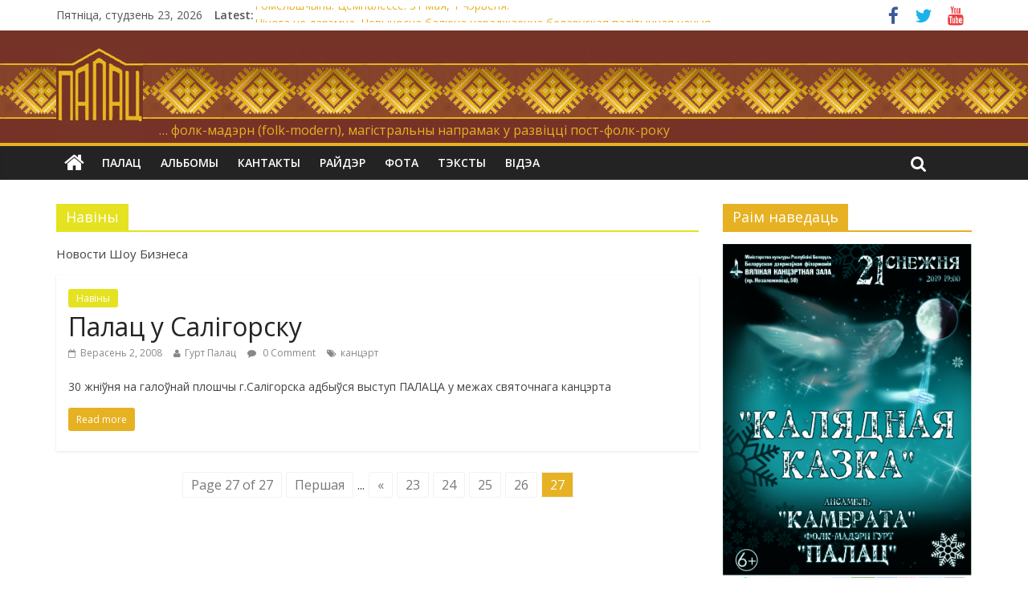

--- FILE ---
content_type: text/html; charset=UTF-8
request_url: https://palac.org/category/novosti-shou-biznesa/page/27
body_size: 8060
content:

<!DOCTYPE html>

<html lang="be" xmlns:fb="http://www.facebook.com/2008/fbml" xmlns:addthis="http://www.addthis.com/help/api-spec" >

<head>

<meta charset="UTF-8" />

<meta name="viewport" content="width=device-width, initial-scale=1">

<link rel="profile" href="http://gmpg.org/xfn/11" />

<link rel="pingback" href="https://palac.org/xmlrpc.php" />

<title>Навіны &#8211; Старонка 27</title>
<link rel='dns-prefetch' href='//fonts.googleapis.com' />
<link rel='dns-prefetch' href='//s.w.org' />
<link rel="alternate" type="application/rss+xml" title=" &raquo; Стужка" href="https://palac.org/feed" />
<link rel="alternate" type="application/rss+xml" title=" &raquo; Стужка каментарыяў" href="https://palac.org/comments/feed" />
<link rel="alternate" type="application/rss+xml" title=" &raquo; Стужка катэгорыі Навіны " href="https://palac.org/category/novosti-shou-biznesa/feed" />
		<script type="text/javascript">
			window._wpemojiSettings = {"baseUrl":"https:\/\/s.w.org\/images\/core\/emoji\/11\/72x72\/","ext":".png","svgUrl":"https:\/\/s.w.org\/images\/core\/emoji\/11\/svg\/","svgExt":".svg","source":{"concatemoji":"https:\/\/palac.org\/wp-includes\/js\/wp-emoji-release.min.js?ver=4.9.26"}};
			!function(e,a,t){var n,r,o,i=a.createElement("canvas"),p=i.getContext&&i.getContext("2d");function s(e,t){var a=String.fromCharCode;p.clearRect(0,0,i.width,i.height),p.fillText(a.apply(this,e),0,0);e=i.toDataURL();return p.clearRect(0,0,i.width,i.height),p.fillText(a.apply(this,t),0,0),e===i.toDataURL()}function c(e){var t=a.createElement("script");t.src=e,t.defer=t.type="text/javascript",a.getElementsByTagName("head")[0].appendChild(t)}for(o=Array("flag","emoji"),t.supports={everything:!0,everythingExceptFlag:!0},r=0;r<o.length;r++)t.supports[o[r]]=function(e){if(!p||!p.fillText)return!1;switch(p.textBaseline="top",p.font="600 32px Arial",e){case"flag":return s([55356,56826,55356,56819],[55356,56826,8203,55356,56819])?!1:!s([55356,57332,56128,56423,56128,56418,56128,56421,56128,56430,56128,56423,56128,56447],[55356,57332,8203,56128,56423,8203,56128,56418,8203,56128,56421,8203,56128,56430,8203,56128,56423,8203,56128,56447]);case"emoji":return!s([55358,56760,9792,65039],[55358,56760,8203,9792,65039])}return!1}(o[r]),t.supports.everything=t.supports.everything&&t.supports[o[r]],"flag"!==o[r]&&(t.supports.everythingExceptFlag=t.supports.everythingExceptFlag&&t.supports[o[r]]);t.supports.everythingExceptFlag=t.supports.everythingExceptFlag&&!t.supports.flag,t.DOMReady=!1,t.readyCallback=function(){t.DOMReady=!0},t.supports.everything||(n=function(){t.readyCallback()},a.addEventListener?(a.addEventListener("DOMContentLoaded",n,!1),e.addEventListener("load",n,!1)):(e.attachEvent("onload",n),a.attachEvent("onreadystatechange",function(){"complete"===a.readyState&&t.readyCallback()})),(n=t.source||{}).concatemoji?c(n.concatemoji):n.wpemoji&&n.twemoji&&(c(n.twemoji),c(n.wpemoji)))}(window,document,window._wpemojiSettings);
		</script>
		<style type="text/css">
img.wp-smiley,
img.emoji {
	display: inline !important;
	border: none !important;
	box-shadow: none !important;
	height: 1em !important;
	width: 1em !important;
	margin: 0 .07em !important;
	vertical-align: -0.1em !important;
	background: none !important;
	padding: 0 !important;
}
</style>
<link rel='stylesheet' id='colormag_google_fonts-css'  href='//fonts.googleapis.com/css?family=Open+Sans%3A400%2C600&#038;ver=4.9.26' type='text/css' media='all' />
<link rel='stylesheet' id='colormag_style-css'  href='https://palac.org/wp-content/themes/colormag/style.css?ver=4.9.26' type='text/css' media='all' />
<link rel='stylesheet' id='colormag-fontawesome-css'  href='https://palac.org/wp-content/themes/colormag/fontawesome/css/font-awesome.css?ver=4.2.1' type='text/css' media='all' />
<link rel='stylesheet' id='easy-fancybox.css-css'  href='https://palac.org/wp-content/plugins/easy-fancybox/easy-fancybox.css.php?ver=1.3.4' type='text/css' media='screen' />
<script type='text/javascript' src='https://palac.org/wp-includes/js/jquery/jquery.js?ver=1.12.4'></script>
<script type='text/javascript' src='https://palac.org/wp-includes/js/jquery/jquery-migrate.min.js?ver=1.4.1'></script>
<script type='text/javascript' src='https://palac.org/wp-content/themes/colormag/js/colormag-custom.js?ver=4.9.26'></script>
<script type='text/javascript' src='https://palac.org/wp-content/plugins/easy-fancybox/fancybox/jquery.fancybox-1.3.4.pack.js?ver=1.3.4'></script>
<link rel='https://api.w.org/' href='https://palac.org/wp-json/' />
<link rel="EditURI" type="application/rsd+xml" title="RSD" href="https://palac.org/xmlrpc.php?rsd" />
<link rel="wlwmanifest" type="application/wlwmanifest+xml" href="https://palac.org/wp-includes/wlwmanifest.xml" /> 
<meta name="generator" content="WordPress 4.9.26" />

<!-- all in one seo pack 1.4.6.14 [-1,-1] -->
<meta name="description" content="Новости Шоу Бизнеса" />
<!-- /all in one seo pack -->

<!-- Start Of Script Generated By WP-PageNavi 2.30 -->
<link rel="stylesheet" href="http://palac.org/wp-content/plugins/wp-pagenavi/pagenavi-css.css" type="text/css" media="screen" />
<!-- End Of Script Generated By WP-PageNavi 2.30 -->
<!--  Internal Styles --><style type="text/css"> .colormag-button,blockquote,button,input[type=reset],input[type=button],input[type=submit]{background-color:#e6b122}#site-title a,.next a:hover,.previous a:hover,.social-links i.fa:hover,a{color:#e6b122}.fa.search-top:hover{background-color:#e6b122}#site-navigation{border-top:4px solid #e6b122}.home-icon.front_page_on,.main-navigation a:hover,.main-navigation ul li ul li a:hover,.main-navigation ul li ul li:hover>a,.main-navigation ul li.current-menu-ancestor>a,.main-navigation ul li.current-menu-item ul li a:hover,.main-navigation ul li.current-menu-item>a,.main-navigation ul li.current_page_ancestor>a,.main-navigation ul li.current_page_item>a,.main-navigation ul li:hover>a,.main-small-navigation li a:hover,.site-header .menu-toggle:hover{background-color:#e6b122}.main-small-navigation .current-menu-item>a,.main-small-navigation .current_page_item>a{background:#e6b122}.promo-button-area a:hover{border:2px solid #e6b122;background-color:#e6b122}#content .wp-pagenavi .current,#content .wp-pagenavi a:hover,.format-link .entry-content a,.pagination span{background-color:#e6b122}.pagination a span:hover{color:#e6b122;border-color:#e6b122}#content .comments-area a.comment-edit-link:hover,#content .comments-area a.comment-permalink:hover,#content .comments-area article header cite a:hover,.comments-area .comment-author-link a:hover{color:#e6b122}.comments-area .comment-author-link span{background-color:#e6b122}.comment .comment-reply-link:hover,.nav-next a,.nav-previous a{color:#e6b122}#secondary .widget-title{border-bottom:2px solid #e6b122}#secondary .widget-title span{background-color:#e6b122}.footer-widgets-area .widget-title{border-bottom:2px solid #e6b122}.footer-widgets-area .widget-title span{background-color:#e6b122}.footer-widgets-area a:hover{color:#e6b122}.advertisement_above_footer .widget-title{border-bottom:2px solid #e6b122}.advertisement_above_footer .widget-title span{background-color:#e6b122}a#scroll-up i{color:#e6b122}.page-header .page-title{border-bottom:2px solid #e6b122}#content .post .article-content .above-entry-meta .cat-links a,.page-header .page-title span{background-color:#e6b122}#content .post .article-content .entry-title a:hover,.entry-meta .byline i,.entry-meta .cat-links i,.entry-meta a,.post .entry-title a:hover,.search .entry-title a:hover{color:#e6b122}.entry-meta .post-format i{background-color:#e6b122}.entry-meta .comments-link a:hover,.entry-meta .edit-link a:hover,.entry-meta .posted-on a:hover,.entry-meta .tag-links a:hover,.single #content .tags a:hover{color:#e6b122}.more-link,.no-post-thumbnail{background-color:#e6b122}.post-box .entry-meta .cat-links a:hover,.post-box .entry-meta .posted-on a:hover,.post.post-box .entry-title a:hover{color:#e6b122}.widget_featured_slider .slide-content .above-entry-meta .cat-links a{background-color:#e6b122}.widget_featured_slider .slide-content .below-entry-meta .byline a:hover,.widget_featured_slider .slide-content .below-entry-meta .comments a:hover,.widget_featured_slider .slide-content .below-entry-meta .posted-on a:hover,.widget_featured_slider .slide-content .entry-title a:hover{color:#e6b122}.widget_highlighted_posts .article-content .above-entry-meta .cat-links a{background-color:#e6b122}.byline a:hover,.comments a:hover,.edit-link a:hover,.posted-on a:hover,.tag-links a:hover,.widget_highlighted_posts .article-content .below-entry-meta .byline a:hover,.widget_highlighted_posts .article-content .below-entry-meta .comments a:hover,.widget_highlighted_posts .article-content .below-entry-meta .posted-on a:hover,.widget_highlighted_posts .article-content .entry-title a:hover{color:#e6b122}.widget_featured_posts .article-content .above-entry-meta .cat-links a{background-color:#e6b122}.widget_featured_posts .article-content .entry-title a:hover{color:#e6b122}.widget_featured_posts .widget-title{border-bottom:2px solid #e6b122}.widget_featured_posts .widget-title span{background-color:#e6b122}.related-posts-main-title .fa,.single-related-posts .article-content .entry-title a:hover{color:#e6b122}</style>
<style type="text/css" id="custom-background-css">
body.custom-background { background-color: #ffffff; }
</style>

<!-- Easy FancyBox 1.3.4.9 using FancyBox 1.3.4 - RavanH (http://4visions.nl/en/wordpress-plugins/easy-fancybox/) -->
<script type="text/javascript">
/* <![CDATA[ */
jQuery(document).ready(function($){
var fb_timeout = null;
var fb_opts = { 'overlayShow' : true, 'centerOnScroll' : true, 'showCloseButton' : true, 'showNavArrows' : true, 'onCleanup' : function() { if(fb_timeout) { window.clearTimeout(fb_timeout); fb_timeout = null; } } };
/* IMG */
var fb_IMG_select = 'a[href$=".jpg"]:not(.nofancybox),a[href$=".JPG"]:not(.nofancybox),a[href$=".gif"]:not(.nofancybox),a[href$=".GIF"]:not(.nofancybox),a[href$=".png"]:not(.nofancybox),a[href$=".PNG"]:not(.nofancybox)';
$(fb_IMG_select).addClass('fancybox').attr('rel', 'gallery');
$('a.fancybox, area.fancybox').fancybox( $.extend({}, fb_opts, { 'transitionIn' : 'elastic', 'easingIn' : 'easeOutBack', 'transitionOut' : 'elastic', 'easingOut' : 'easeInBack', 'opacity' : false, 'titleShow' : true, 'titlePosition' : 'over', 'titleFromAlt' : true }) );
/* Auto-click */ 
$('#fancybox-auto').trigger('click');
});
/* ]]> */
</script>
<style type="text/css">.fancybox-hidden{display:none}</style>

</head>

<!-- Yandex.Metrika counter -->
<script type="text/javascript">
    (function (d, w, c) {
        (w[c] = w[c] || []).push(function() {
            try {
                w.yaCounter38641300 = new Ya.Metrika({
                    id:38641300,
                    clickmap:true,
                    trackLinks:true,
                    accurateTrackBounce:true,
                    webvisor:true
                });
            } catch(e) { }
        });

        var n = d.getElementsByTagName("script")[0],
            s = d.createElement("script"),
            f = function () { n.parentNode.insertBefore(s, n); };
        s.type = "text/javascript";
        s.async = true;
        s.src = "https://mc.yandex.ru/metrika/watch.js";

        if (w.opera == "[object Opera]") {
            d.addEventListener("DOMContentLoaded", f, false);
        } else { f(); }
    })(document, window, "yandex_metrika_callbacks");
</script>
<noscript><div><img src="https://mc.yandex.ru/watch/38641300" style="position:absolute; left:-9999px;" alt="" /></div></noscript>
<!-- /Yandex.Metrika counter -->

<body class="archive paged category category-novosti-shou-biznesa category-1 custom-background paged-27 category-paged-27  wide">


<div id="page" class="hfeed site">

	
	<header id="masthead" class="site-header clearfix">

		<div id="header-text-nav-container" class="clearfix">

         
            <div class="news-bar">

               <div class="inner-wrap clearfix">

                     <div class="date-in-header">
      Пятніца, студзень 23, 2026   </div>



                     <div class="breaking-news">
      <strong class="breaking-news-latest">Latest:</strong>
      <ul class="newsticker">
               <li>
            <a href="https://palac.org/novosti-shou-biznesa/%d0%bd%d1%96%d1%87%d0%be%d0%b3%d0%b0-%d0%bd%d0%b5-%d0%b4%d0%b0%d1%80%d1%8d%d0%bc%d0%bd%d0%b0-%d0%bd%d0%b5%d0%b2%d1%8b%d0%bd%d0%be%d1%81%d0%bd%d0%b0-%d0%b1%d0%b0%d0%bb%d1%8e%d1%87%d0%b0-%d0%bd%d0%b0" title="Нічога не дарэмна. Невыносна балюча нараджаецца беларуская палітычная  нацыя.">Нічога не дарэмна. Невыносна балюча нараджаецца беларуская палітычная  нацыя.</a>
         </li>
               <li>
            <a href="https://palac.org/novosti-shou-biznesa/%d0%b7%d0%b0%d0%bf%d1%80%d0%b0%d1%88%d0%b0%d0%b5%d0%bc-%d1%9e-%d1%96%d0%bd%d1%82%d1%80%d0%b0%d0%b2%d0%b5%d1%80%d1%82%d0%bd%d0%b0%d1%81%d1%86%d1%8c" title="Запрашаем у інтравертнасць">Запрашаем у інтравертнасць</a>
         </li>
               <li>
            <a href="https://palac.org/%d0%ba%d0%be%d0%bd%d1%86%d0%b5%d1%80%d1%82/21-%d1%81%d0%bd%d0%b5%d0%b6%d0%bd%d1%8f" title="21 снежня">21 снежня</a>
         </li>
               <li>
            <a href="https://palac.org/novosti-shou-biznesa/%d0%bd%d0%be%d0%b2%d1%8b-%d1%81%d0%b0%d0%bc%d0%be%d1%82%d0%bd%d1%96%d0%ba-%d0%ba%d0%be%d1%86%d1%96%d0%ba-%d0%b1%d0%be%d0%bc%d0%b6" title="Новы самотнік «Коцік-бомж»">Новы самотнік «Коцік-бомж»</a>
         </li>
               <li>
            <a href="https://palac.org/novosti-shou-biznesa/%d0%b3%d0%be%d0%bc%d0%b5%d0%bb%d1%8c%d1%88%d1%87%d1%8b%d0%bd%d0%b0-%d1%86%d1%91%d0%bc%d0%bd%d0%b0%d0%bb%d0%b5%d1%81%d1%81%d0%b5-31-%d0%bc%d0%b0%d1%8f-1-%d1%87%d1%8d%d1%80%d0%b2%d0%b5%d0%bd%d1%8f" title="Гомельшчына. Цёмналессе. 31 мая, 1 чэрвеня.">Гомельшчына. Цёмналессе. 31 мая, 1 чэрвеня.</a>
         </li>
            </ul>
   </div>
   


                  	<div class="social-links clearfix">
		<ul>
		<li><a href="https://www.facebook.com/hamenka?fref=hovercard" target="_blank"><i class="fa fa-facebook"></i></a></li><li><a href="https://twitter.com/XAMENKA" target="_blank"><i class="fa fa-twitter"></i></a></li><li><a href="https://www.youtube.com/watch?v=2KrqTKyVjgA&#038;list=PLg0JjGtSD0U_Ooc8UsgIENFs4HSvMzaN7" target="_blank"><i class="fa fa-youtube"></i></a></li>		</ul>
	</div><!-- .social-links -->
	
               </div>

            </div>

         


			


			<div class="inner-wrap">



				<div id="header-text-nav-wrap" class="clearfix">

					<div id="header-left-section">

						
							<div id="header-logo-image">



								<a href="https://palac.org/" title="" rel="home"><img src="http://palac.org/wp-content/uploads/2015/09/logo.jpg" alt=""></a>

							</div><!-- #header-logo-image -->

						
						<div id="header-text">

							<h1 id="site-title">

								<a href="https://palac.org/" title="" rel="home"></a>

							</h1>

							<h2 id="site-description">&#8230; фолк-мадэрн (folk-modern), магістральны напрамак у развіцці пост-фолк-року</h2><!-- #site-description -->

						</div><!-- #header-text -->

						
					</div><!-- #header-left-section -->

					<div id="header-right-section">

						
			    	</div><!-- #header-right-section -->



			   </div><!-- #header-text-nav-wrap -->



			</div><!-- .inner-wrap -->



			


			<nav id="site-navigation" class="main-navigation clearfix" role="navigation">

				<div class="inner-wrap clearfix">

					
                  <div class="home-icon">

                     <a href="https://palac.org/" title=""><i class="fa fa-home"></i></a>

                  </div>

                  
               <h4 class="menu-toggle"></h4>

               <div class="menu-primary-container"><ul id="menu-menu-1" class="menu"><li id="menu-item-1343" class="menu-item menu-item-type-custom menu-item-object-custom menu-item-home menu-item-1343"><a href="http://palac.org/">Палац</a></li>
<li id="menu-item-1353" class="menu-item menu-item-type-taxonomy menu-item-object-category menu-item-1353"><a href="https://palac.org/category/albom-besplatno-skachat">Альбомы</a></li>
<li id="menu-item-1345" class="menu-item menu-item-type-post_type menu-item-object-page menu-item-1345"><a href="https://palac.org/contacts">Кантакты</a></li>
<li id="menu-item-1349" class="menu-item menu-item-type-post_type menu-item-object-page menu-item-1349"><a href="https://palac.org/rajder">Райдэр</a></li>
<li id="menu-item-1351" class="menu-item menu-item-type-taxonomy menu-item-object-category menu-item-1351"><a href="https://palac.org/category/foto-znamenitostej">Фота</a></li>
<li id="menu-item-1352" class="menu-item menu-item-type-taxonomy menu-item-object-category menu-item-1352"><a href="https://palac.org/category/text-songs">Тэксты</a></li>
<li id="menu-item-1354" class="menu-item menu-item-type-taxonomy menu-item-object-category menu-item-1354"><a href="https://palac.org/category/video">Відэа</a></li>
</ul></div>
               
               
                  <i class="fa fa-search search-top"></i>

                  <div class="search-form-top">

                     <form action="https://palac.org/" class="search-form searchform clearfix" method="get">
   <div class="search-wrap">
      <input type="text" placeholder="Search" class="s field" name="s">
      <button class="search-icon" type="submit"></button>
   </div>
</form><!-- .searchform -->
                  </div>

               
				</div>

			</nav>



		</div><!-- #header-text-nav-container -->



		


	</header>

	
	
	<div id="main" class="clearfix">

		<div class="inner-wrap clearfix">
	
	<div id="primary">
		<div id="content" class="clearfix">

			
				<header class="page-header">
               <h3 class="page-title" style="border-bottom-color: #e5e221"><span style="background-color: #e5e221">Навіны</span></h3>					<div class="taxonomy-description"><p>Новости Шоу Бизнеса</p>
</div>				</header><!-- .page-header -->

            <div class="article-container">

   				
   				
   					
<article id="post-147" class="post-147 post type-post status-publish format-standard hentry category-novosti-shou-biznesa tag-kancert">
   
   
   <div class="article-content clearfix">
      
      <div class="above-entry-meta"><span class="cat-links"><a href="https://palac.org/category/novosti-shou-biznesa" style="background:#e5e221" rel="category tag">Навіны</a>&nbsp;</span></div>
      <header class="entry-header">
         <h1 class="entry-title">
            <a href="https://palac.org/novosti-shou-biznesa/palac-soligorsk" title="Палац у Салігорску">Палац у Салігорску</a>
         </h1>
      </header>

      <div class="below-entry-meta">
      <span class="posted-on"><a href="https://palac.org/novosti-shou-biznesa/palac-soligorsk" title="12:16 pm" rel="bookmark"><i class="fa fa-calendar-o"></i> <time class="entry-date published" datetime="2008-09-02T12:16:20+00:00">Верасень 2, 2008</time><time class="updated" datetime="2008-10-06T03:29:11+00:00">Кастрычнік 6, 2008</time></a></span>
      <span class="byline"><span class="author vcard"><i class="fa fa-user"></i><a class="url fn n" href="https://palac.org/author" title="Гурт Палац">Гурт Палац</a></span></span>

               <span class="comments"><a href="https://palac.org/novosti-shou-biznesa/palac-soligorsk#respond"><i class="fa fa-comment"></i> 0 Comment</a></span>
      <span class="tag-links"><i class="fa fa-tags"></i><a href="https://palac.org/tag/kancert" rel="tag">канцэрт</a></span></div>
      <div class="entry-content clearfix">
         <p>30 жніўня на галоўнай плошчы г.Салігорска адбыўся выступ ПАЛАЦА у межах святочнага канцэрта</p>
         <a class="more-link" title="Палац у Салігорску" href="https://palac.org/novosti-shou-biznesa/palac-soligorsk"><span>Read more</span></a>
      </div>

   </div>

   </article>
   				
            </div>

				
<div class="wp-pagenavi">
<span class="pages">Page 27 of 27</span><a href="https://palac.org/category/novosti-shou-biznesa/" title="&laquo; First">Першая</a><span class="extend">...</span><a href="https://palac.org/category/novosti-shou-biznesa/page/26" >&laquo;</a><a href="https://palac.org/category/novosti-shou-biznesa/page/23" title="23">23</a><a href="https://palac.org/category/novosti-shou-biznesa/page/24" title="24">24</a><a href="https://palac.org/category/novosti-shou-biznesa/page/25" title="25">25</a><a href="https://palac.org/category/novosti-shou-biznesa/page/26" title="26">26</a><span class="current">27</span></div>

			
		</div><!-- #content -->
	</div><!-- #primary -->

	


<div id="secondary">
	
		


		<aside id="text-7" class="widget widget_text clearfix"><h3 class="widget-title"><span>Раiм наведаць</span></h3>			<div class="textwidget"><img class="alignnone size-large wp-image-1611" src="http://palac.org/wp-content/uploads/2019/12/21.12.2019.6-725x1024.jpg" alt="" width="660" height="932" /></div>
		</aside><aside id="text-4" class="widget widget_text clearfix"><h3 class="widget-title"><span>Абавязкова лайкни :)</span></h3>			<div class="textwidget"><div class="fb-like-box" data-href="http://www.facebook.com/pages/%D0%9F%D0%90%D0%9B%D0%90%D0%A6/224345220955439" data-width="310" data-show-faces="true"  data-stream="true" data-header="true"></div>

<div id="fb-root"></div>
<script>(function(d, s, id) {
  var js, fjs = d.getElementsByTagName(s)[0];
  if (d.getElementById(id)) return;
  js = d.createElement(s); js.id = id;
  js.src = "//connect.facebook.net/en_US/all.js#xfbml=1";
  fjs.parentNode.insertBefore(js, fjs);
}(document, 'script', 'facebook-jssdk'));</script>

</div></div>
		</aside>

<div id="secondary">

<script type="text/javascript">
<!--
var _acic={dataProvider:10};(function(){var e=document.createElement("script");e.type="text/javascript";e.async=true;e.src="https://www.acint.net/aci.js";var t=document.getElementsByTagName("script")[0];t.parentNode.insertBefore(e,t)})()
//-->
</script>



<!--?php
include_once($_SERVER['DOCUMENT_ROOT'].'/1977/mainlink.php');
$ao=array('span'=>true,'style_span'=>'width:auto;color:#gray;font-size:12px;border:1px solid #b0d7f1;text-align:left;display:block;padding:5px;background:#fdf5da','style'=>'color:#4194ce','style_linkh'=>'color:#4194ce','style_header'=>'display:block;padding:0 0 10px 0;color:#4194ce','CODE_TYPE' => 'a','USERNAME'=>'3DF81367B998E667435103B76B8159B0');
$client_ads = new MLClient($ao);
echo $client_ads->build_links();
?-->

</div>


	</div>
	



		</div><!-- .inner-wrap -->

	</div><!-- #main -->

   
	
		<footer id="colophon" class="clearfix">
		

			

			<div class="footer-socket-wrapper clearfix">

				<div class="inner-wrap">

					<div class="footer-socket-area">

                  <div class="footer-socket-right-section">

   							<div class="social-links clearfix">
		<ul>
		<li><a href="https://www.facebook.com/hamenka?fref=hovercard" target="_blank"><i class="fa fa-facebook"></i></a></li><li><a href="https://twitter.com/XAMENKA" target="_blank"><i class="fa fa-twitter"></i></a></li><li><a href="https://www.youtube.com/watch?v=2KrqTKyVjgA&#038;list=PLg0JjGtSD0U_Ooc8UsgIENFs4HSvMzaN7" target="_blank"><i class="fa fa-youtube"></i></a></li>		</ul>
	</div><!-- .social-links -->
	
                  </div>

                  <div class="footer-socket-left-sectoin">
				  

   						<!--LiveInternet counter--><noindex><script type="text/javascript"><!--

document.write("<a href='http://www.liveinternet.ru/click' "+

"target=_blank rel='external nofollow'><img src='http://counter.yadro.ru/hit?t14.6;r"+

escape(document.referrer)+((typeof(screen)=="undefined")?"":

";s"+screen.width+"*"+screen.height+"*"+(screen.colorDepth?

screen.colorDepth:screen.pixelDepth))+";u"+escape(document.URL)+

";"+Math.random()+

"' alt='' title='LiveInternet: показано число просмотров за 24"+

" часа, посетителей за 24 часа и за сегодня' "+

"border=0 width=88 height=31><\/a>")//--></noindex></script><!--/LiveInternet-->

                  </div>
					</div>

				</div>

			</div>

		</footer>

		<a href="#masthead" id="scroll-up"><i class="fa fa-chevron-up"></i></a>

	</div><!-- #page -->

	
<!-- AddThis Button Begin -->
<script type="text/javascript">var addthis_product = 'wpp-261';
var addthis_config = {"data_track_clickback":true};</script><script type="text/javascript" src="//s7.addthis.com/js/250/addthis_widget.js#pubid=wp-6972f7a10fd21d4e"></script><script type='text/javascript' src='https://palac.org/wp-content/themes/colormag/js/jquery.bxslider.min.js?ver=4.1.2'></script>
<script type='text/javascript' src='https://palac.org/wp-content/themes/colormag/js/colormag-slider-setting.js?ver=4.9.26'></script>
<script type='text/javascript' src='https://palac.org/wp-content/themes/colormag/js/navigation.js?ver=4.9.26'></script>
<script type='text/javascript' src='https://palac.org/wp-content/themes/colormag/js/news-ticker/jquery.newsTicker.min.js?ver=1.0.0'></script>
<script type='text/javascript' src='https://palac.org/wp-content/themes/colormag/js/news-ticker/ticker-setting.js?ver=20150304'></script>
<script type='text/javascript' src='https://palac.org/wp-content/themes/colormag/js/fitvids/jquery.fitvids.js?ver=20150311'></script>
<script type='text/javascript' src='https://palac.org/wp-content/themes/colormag/js/fitvids/fitvids-setting.js?ver=20150311'></script>
<script type='text/javascript' src='https://palac.org/wp-content/themes/colormag/js/post-format.js?ver=20150422'></script>
<script type='text/javascript' src='https://palac.org/wp-content/plugins/easy-fancybox/fancybox/jquery.easing-1.3.pack.js?ver=1.3'></script>
<script type='text/javascript' src='https://palac.org/wp-content/plugins/easy-fancybox/fancybox/jquery.mousewheel-3.0.4.pack.js?ver=3.0.4'></script>
<script type='text/javascript' src='https://palac.org/wp-content/plugins/easy-fancybox/jquery.metadata.js?ver=2.1'></script>
<script type='text/javascript' src='https://palac.org/wp-includes/js/wp-embed.min.js?ver=4.9.26'></script>

</body>

</html>

--- FILE ---
content_type: text/css
request_url: https://palac.org/wp-content/themes/colormag/style.css?ver=4.9.26
body_size: 10781
content:
/*

Theme Name: ColorMag

Theme URI: http://themegrill.com/themes/colormag/

Author: ThemeGrill

Author URI: http://themegrill.com

Description: ColorMag is a perfect responsive magazine style WordPress theme. Suitable for news, newspaper, magazine, publishing, business and any kind of sites. Get free support at http://themegrill.com/support-forum/ and check the demo at http://demo.themegrill.com/colormag/

Version: 1.0.8

License: GNU General Public License, version 3 (GPLv3)

License URI: http://www.gnu.org/licenses/gpl-3.0.txt

Tags: light, white, two-columns, right-sidebar, left-sidebar, fluid-layout, responsive-layout, custom-header, custom-background, custom-menu, custom-colors, sticky-post, threaded-comments, translation-ready, featured-images, theme-options, post-formats

Text Domain: colormag



Resetting and rebuilding styles have been helped along thanks to the fine work of

Eric Meyer http://meyerweb.com/eric/tools/css/reset/index.html

along with Nicolas Gallagher and Jonathan Neal http://necolas.github.com/normalize.css/

and Blueprint http://www.blueprintcss.org/

*/



/* =Reset

-------------------------------------------------------------- */



html, body, div, span, applet, object, iframe,

h1, h2, h3, h4, h5, h6, p, blockquote, pre,

a, abbr, acronym, address, big, cite, code,

del, dfn, em, font, ins, kbd, q, s, samp,

small, strike, strong, sub, sup, tt, var,

dl, dt, dd, ol, ul, li,

fieldset, form, label, legend,

table, caption, tbody, tfoot, thead, tr, th, td {

	border: 0;

	font: inherit;

	font-size: 100%;

	font-style: inherit;

	font-weight: inherit;

	margin: 0;

	outline: 0;

	padding: 0;

	vertical-align: baseline;

}

html {

	overflow-y: scroll; /* Keeps page centred in all browsers regardless of content height */

	-webkit-text-size-adjust: 100%; /* Prevents iOS text size adjust after orientation change, without disabling user zoom */

	-ms-text-size-adjust: 100%; /* www.456bereastreet.com/archive/201012/controlling_text_size_in_safari_for_ios_without_disabling_user_zoom/ */

}

article,

aside,

details,

figcaption,

figure,

footer,

header,

main,

nav,

section {

	display: block;

}

ol, ul {

	list-style: none;

}

table { /* tables still need 'cellspacing="0"' in the markup */

	border-collapse: collapse;

	border-spacing: 0;

	margin: 0 0 1.5em;

	width: 100%;

}

th {

   font-weight: bold;

}

th, td {

   border: 1px solid #EAEAEA;

   padding: 6px 10px;

}

caption, th, td {

	text-align: left;

}

blockquote:before, blockquote:after,

q:before, q:after {

	content: "";

}

blockquote, q {

	quotes: "" "";

}

a:focus {

	outline: thin dotted;

}

a:hover,

a:active { /* Improves readability when focused and also mouse hovered in all browsers people.opera.com/patrickl/experiments/keyboard/test */

	outline: 0;

}

a img {

	border: 0;

}

embed, iframe, object {

	max-width: 100%;

}

/* =GLOBAL

----------------------------------------------- */

body,

button,

input,

select,

textarea {

	color: #444444;

	font: 16px 'Open Sans', serif;

	line-height: 1.6;

	word-wrap: break-word;

}

body {

	background-color: #eaeaea;

}

/* Headings */

h1, h2, h3, h4, h5, h6 {

	padding-bottom: 18px;

	color: #333333;

	font-weight: normal;

	font-family: 'Open Sans', sans-serif;

}

h1 { font-size: 42px; line-height: 1.2; }

h2 { font-size: 38px; line-height: 1.2; }

h3 { font-size: 34px; line-height: 1.2; }

h4 { font-size: 30px; line-height: 1.2; }

h5 { font-size: 26px; line-height: 1.2; }

h6 { font-size: 22px; line-height: 1.2; }

hr {

	border-color: #EAEAEA;

	border-style: solid none none;

	border-width: 1px 0 0;

	height: 0;

	margin: 30px 0;

}



/* =TEXT ELEMENTS

----------------------------------------------- */

p {

	line-height: 1.6;

	margin-bottom: 15px;

	font-family: 'Open Sans', serif;

	font-size: 15px;

}

strong {

	font-weight: bold;

}

cite, em, i {

	font-style: italic;

}

pre {

	background-color: #fff;

	margin-bottom: 20px;

	overflow: auto;

	padding: 20px;

	border: 1px solid #EAEAEA;

}

pre, code, kbd, var, samp, tt {

	font-family:"Courier 10 Pitch",Courier,monospace;

	font-size: 14px;

	line-height: 1.4;

	white-space: pre-wrap;

}

abbr, acronym, dfn {

	border-bottom: 1px dotted #777777;

	cursor: help;

}

address {

	display: block;

	font-style: italic;

	margin: 0 0 15px;

}

ins {

	background: #F8F8F8;

}

table {

	margin: 0 0 1.5em;

	width: 100%;

}



/* =SUPERCRIPT AND SUBSCRIPT

----------------------------------------------- */

sup, sub {

	font-size: 10px;

	height: 0;

	line-height: 1;

	position: relative;

	vertical-align: baseline;

}

sup {

	bottom: 1ex;

}

sub {

	top: .5ex;

}

dl {

	margin-bottom: 24px;

	font-size: 20px;

}

dt {

	font-weight: bold;

	margin-bottom: 5px;

}

dd {

	margin-bottom: 24px;

}

ul,

ol {

	list-style: none;

}

ol {

	list-style: decimal;

}

li > ul,

li > ol {

	margin: 0 0 0 10px;

}



/* =BLOCKQUOTE

----------------------------------------------- */

blockquote {

	padding: 30px 30px 20px 45px;

	margin-bottom: 20px;

	background-color: #289dcc;

	color: #FFFFFF;

	border-radius: 5px;

}

blockquote p {

	font-size: 20px;

	font-family: 'Open Sans', serif;

	line-height: 1.4;

	position: relative;

	padding-top: 13px;

	padding-left: 40px;

}

blockquote p:before {

	content: "\f10d";

	font-family: FontAwesome;

	font-style: normal;

	font-weight: normal;

	text-decoration: inherit;

	color: #FFFFFF;

	font-size: 60px;

	position: absolute;

	top: -27px;

	left: -27px;

}

blockquote em, blockquote i, blockquote cite {

	font-style: normal;

}

blockquote cite {

	font: 12px "Helvetica Neue", Helvetica, Arial, sans-serif;

	font-weight: 300;

	letter-spacing: 0.05em;

	float: right;

}



/* =FORMS

----------------------------------------------- */

input, textarea {

 	-webkit-border-radius: 0px;

}

input[type="text"],

input[type="email"],

input[type="search"],

input[type="password"],

textarea {

	-moz-appearance: none !important;

	-webkit-appearance: none !important;

	appearance: none !important;

}

input[type="text"],

input[type="email"],

input[type="password"],

textarea {

	padding: 1%;

	border: 1px solid #EAEAEA;

	line-height: 20px;

	width: 95%;

	margin: 0 0 30px;

	background-color: #F8F8F8;

	-webkit-border-radius: 3px;

	-moz-border-radius: 3px;

	border-radius: 3px;

}

input[type="text"]:focus,

input[type="email"]:focus,

input[type="search"]:focus,

input[type="password"]:focus,

textarea:focus {

	border: 1px solid #EAEAEA;

}

input.s {

	width: 60%;

	padding: 4px 54px 4px 10px;

	height: 36px;

	color: #777777;

	background-color: #FFFFFF;

	margin: 0;

	border: 1px solid #EAEAEA;

}

input.s:focus {

	padding-left: 10px;

	border-color: #EAEAEA;

	text-indent: 0;

}

.colormag-button,

input[type="reset"],

input[type="button"],

input[type="submit"],

button {

   margin-bottom: 30px;

   padding: 10px 20px;

	background-color: #289dcc;

	border: 0px;

	transition: background-color 0.3s linear 0s;

   -webkit-border-radius: 3px;

	-moz-border-radius: 3px;

	border-radius:3px;

   font-size: 18px;

   -moz-appearance: none !important;

	-webkit-appearance: none !important;

	appearance: none !important;

	cursor: pointer;

	display:inline-block;

   color: #FFFFFF;

}

#search-form input[type="submit"] {

	border-radius: 0;

	margin-left: -8px;

	margin-bottom: 0;

	padding: 6px 10px 5px;

	font-size: 18px;

}

.colormag-button:hover,

input[type="reset"]:hover,

input[type="button"]:hover,

input[type="submit"]:hover,

button:hover {

	background-color: #33363B;

}

.previous a,

.next a {

   padding: 5px 0;

	cursor: pointer;

   font-size: 18px;

}

.previous a:hover,

.next a:hover {

	color: #289dcc;

	text-decoration: underline;

}

input[type="reset"]:active,

input[type="button"]:active,

input[type="submit"]:active {

	-webkit-box-shadow: inset 0 0 10px rgba(0, 0, 0, 0.3);

	-moz-box-shadow: inset 0 0 10px rgba(0, 0, 0, 0.3);

	box-shadow: inset 0 0 10px rgba(0, 0, 0, 0.3);

}



/* =LINKS

----------------------------------------------- */

a {

	color: #289dcc;

	text-decoration: none;

}

a:focus, a:active, a:hover {

	text-decoration: none;

}



/* =IMAGES

----------------------------------------------- */

figure {

	margin: 0;

	text-align: center;

}

img {

	max-width:100%;

	height:auto;

	vertical-align:top;

	margin-bottom: 18px;

}

.entry-content img, .comment-content img, .widget img {

	max-width: 100%; /* Fluid images for posts, comments, and widgets */

}

img[class*="align"],

img[class*="wp-image-"],

img[class*="attachment-"] {



}

img.size-full, img.size-large {

	max-width: 100%;

	height: auto;

}

.entry-content img.wp-smiley {

	border: none;

	margin-bottom: 0;

	margin-top: 0;

	padding: 0;

}

img.alignleft, img.alignright, img.aligncenter {

	margin-bottom: 1.625em;

}

p img {



}

img#wpstats {

 	display: none;

}



/* =CLEARFIX

----------------------------------------------- */

.clearfix:after {

	visibility: hidden;

	display: block;

	font-size: 0;

	content: " ";

	clear: both;

	height: 0;

}

.clearfix {

	display: inline-block;

}

* html .clearfix {

	height:1%;

}

.clearfix {

	display: block;

}



/* =ALIGNMENT

----------------------------------------------- */

.alignleft {

	display: inline;

	float: left;

	margin-right: 30px;

}

.alignright {

	display: inline;

	float: right;

	margin-left: 30px;

}

.aligncenter {

	clear: both;

	display: block;

	margin-left: auto;

	margin-right: auto;

}



/*****************************************************************/



/* =BODY

----------------------------------------------- */

body {

	padding-top: 10px;

	padding-bottom: 10px;

	background-size: cover;

}

#page {

	max-width: 1200px;

	margin: 0 auto;

}

.wide {

	padding-top: 0;

	padding-bottom: 0;

}

.wide #page {

	max-width: 100%;

}

.inner-wrap {

	margin: 0 auto;

	max-width: 1140px;
}



/* =HEADER

----------------------------------------------- */

#masthead {

}

#header-meta {

	background-color: #ffffff;

}

#header-text-nav-container {

	background-color: #753227;
		background-image: url(img/05.jpg);
	background-repeat: repeat-x;
	background-position:right bottom 46px;

}

#header-text-nav-wrap {

	padding: 20px 0 0px 0px;
}

#header-left-section {

	float: left;

}

#header-logo-image {

	float: left;

   padding-right: 20px;

}

#header-logo-image img {

	margin-bottom: 0;

}

#header-text {

	float: left;
    margin-top: 92px;18px;

}

#site-title {

	padding-bottom: 0;

	line-height: 1.2;

}

#site-title a {

	color: #289dcc;

	font-size: 46px;

}

#site-description {

	line-height: 24px;

	font-size: 16px;

	color: #e6b122;

	padding-bottom: 0px;

	font-family: 'Open Sans', serif;

}

#header-right-section {

	float: right;

}

#header-right-section .widget {

	text-align: right;

	color: #333333;

}

#header-right-section .widget .widget-title {

	padding-bottom: 0;

	font-size: 18px;

	line-height: 1.2;

   padding-bottom: 5px;

}

.header-image {

	margin-bottom: 0;

	border-bottom: 1px solid #EAEAEA;

	width: 100%;

}



/* =HEADER INFO TEXT

----------------------------------------------- */

.small-info-text {

	float: left;

	max-width: 100%;

	padding-right: 15px;

	padding-top: 2px;

}

.small-info-text p {

	font-size: 12px;

	color: #555555;

	margin-bottom: 0;

}



/* =SOCIAL LINKS

----------------------------------------------- */

.fa {

	font-size: 22px;

	color: #CCCCCC;

}

.social-links {

	text-align: center;

   float: right;

}

.social-links ul li {

	display: inline;

}

#masthead .social-links i.fa {

   font-size: 23px;

   padding: 0 10px;

}

.social-links i.fa {

	padding: 5px 10px;

	text-align: center;

	transition: background-color 0.2s ease-out 0s;

	font-size: 25px;

}

.social-links i.fa:hover {

	color: #289dcc;

}

.social-links i.fa-twitter {color: #1BB2E9;}

.social-links i.fa-facebook {color: #3B5A9B;}

.social-links i.fa-youtube {color: #ED3F41;}

.social-links i.fa-vimeo-square {color: #44BBFF;}

.social-links i.fa-skype {color: #009CEF;}

.social-links i.fa-linkedin {color: #007BB6;}

.social-links i.fa-google-plus {color: #DC4937;}

.social-links i.fa-github {color: #4183C4;}

.social-links i.fa-flickr {color: #0062DD;}

.social-links i.fa-dribbble {color: #E24D87;}

.social-links i.fa-instagram {color: #3F729B;}

.social-links i.fa-pinterest {color: #D5282E;}

.social-links i.fa-stumbleupon {color: #EC4823;}

.social-links i.fa-tumblr {color: #455469;}

.social-links i.fa-wordpress {color: #21759B;}

.social-links i.fa-codepen {color: #CCCCCC;}

.social-links i.fa-digg {color: #14589E;}

.social-links i.fa-reddit {color: #FF4500;}



/* =SEARCH WIDGET

----------------------------------------------- */

#masthead .search-wrap input.s {

   width: 200px;

}

.fa.search-top {

   color: #ffffff;

   cursor: pointer;

   font-size: 21px;

   padding: 11px 12px;

   position: absolute;

   right: 44px;

   top: 0;

}

.fa.search-top:hover {

   background-color: #289dcc;

}

.search-wrap {

   position: relative;

}

.search-wrap button {

   border-radius: 0;

   color: #fff;

   line-height: 45px;

   margin-bottom: 0;

   padding: 0 15px;

   position: absolute;

   top: 0;

   right: 0;

}

.search-icon:before {

   content: "\f002";

   font-family: FontAwesome;

   font-style: normal;

   font-weight: normal;

   text-decoration: inherit;

   color: #ffffff;

   font-size: 18px;

}

.search-form-top {

   border: 1px solid #eaeaea;

   display: none;

   padding: 10px;

   position: absolute;

   right: 0;

   top: 44px;

   z-index: 9999;

   background-color: #ffffff;

}

.not-found .search-wrap button {

   right: 175px;

}

#secondary .search-wrap button {

   right: 26px;

}



/* =RANDOM POST

----------------------------------------------- */

.random-post {

   position: absolute;

   right: 0;

   top: 0;

}

.random-post .fa-random {

   color: #fff;

   font-size: 20px;

   vertical-align: middle;

}

.main-navigation .random-post a {

   padding: 10px 12px;

   border-bottom: none;

}



/* =NAVIGATION

----------------------------------------------- */

nav li > ul,

nav li > ol {

	margin: 0;

	list-style: none;

}

#site-navigation {

   box-shadow: 0 0 2px rgba(0, 0, 0, 0.1) inset;

   position: relative;

   background-color: #232323;

   border-top: 4px solid #289dcc;

}

#site-navigation .inner-wrap {

   position: relative;

}

.home-icon {

   float: left;

}

.home-icon .fa {

   color: #ffffff;

   font-size: 27px;

}

.home-icon.front_page_on {

   background-color: #289dcc;

}

.main-navigation .home-icon a {

   padding: 7px 10px 6px;

}

.main-small-navigation .home-icon a {

   padding: 7px 10px;

}

.main-navigation {

	width: 100%;

	text-align: center;

}

.main-navigation li {

	float: left;

	position: relative;

	font-family: 'Open Sans', serif;

	font-weight: 300;

}

.main-navigation a {

   color: #ffffff;

	display: block;

	float: none;

	font-size: 14px;

   font-weight: 600;

	padding: 10px 12px;

   text-transform: uppercase;

}

.main-navigation li.default-menu,

li.default-menu {

	display: none;

}

.main-navigation a:hover,

.main-navigation ul li.current-menu-item a,

.main-navigation ul li.current_page_ancestor a,

.main-navigation ul li.current-menu-ancestor a,

.main-navigation ul li.current_page_item a,

.main-navigation ul li:hover > a {

}

.main-navigation a:hover,

.main-navigation ul li.current-menu-item a,

.main-navigation ul li.current-menu-item a:after,

.main-navigation ul li.current_page_ancestor a,

.main-navigation ul li.current-menu-ancestor a,

.main-navigation ul li.current_page_item a,

.main-navigation ul li:hover > a,

.main-navigation li.menu-item-has-children:hover > a:after {

	color: #ffffff;

}

.main-navigation a:hover,

.main-navigation ul li.current-menu-item > a,

.main-navigation ul li.current_page_ancestor > a,

.main-navigation ul li.current-menu-ancestor > a,

.main-navigation ul li.current_page_item > a,

.main-navigation ul li:hover > a {

   background-color: #289dcc;

}

.main-navigation li.menu-item-has-children > a:after,

.main-navigation li li.menu-item-has-children > a:after,

.main-navigation li.page_item_has_children > a:after,

.main-navigation li li.page_item_has_children > a:after {

   font-family: FontAwesome;

   font-style: normal;

   font-weight: normal;

   text-decoration: inherit;

   color: #ffffff;

   font-size: 14px;

   padding-left: 6px;

}

.main-navigation li.menu-item-has-children > a:after,

.main-navigation li.page_item_has_children > a:after {

   content: "\f107";

   color: #ffffff;

}

.main-navigation li li.menu-item-has-children > a:after,

.main-navigation li li.page_item_has_children > a:after {

   content: "\f105";

   position: absolute;

   right: 8px;

}



/* =DROP DOWN

----------------------------------------------- */

.main-navigation .sub-menu,

.main-navigation .children {

   background-color: #232323;

}

.main-navigation ul li ul,

.main-navigation ul li:hover ul ul,

.main-navigation ul ul li:hover ul ul,

.main-navigation ul ul ul li:hover ul ul,

.main-navigation ul ul ul ul li:hover ul ul {

	display:none;

	z-index: 100;

}

.main-navigation ul li:hover ul,

.main-navigation ul ul li:hover ul,

.main-navigation ul ul ul li:hover ul,

.main-navigation ul ul ul ul li:hover ul,

.main-navigation ul ul ul ul ul li:hover ul {

	display:block;

}

.main-navigation ul li ul {

	position: absolute;

	width: 200px;

	top: 42px;

}

.main-navigation ul li ul li {

	float: none;

}

.main-navigation ul li ul li a {

   border-top: none;

}

.main-navigation ul li ul li a,

.main-navigation ul li.current-menu-item ul li a,

.main-navigation ul li ul li.current-menu-item a,

.main-navigation ul li.current_page_ancestor ul li a,

.main-navigation ul li.current-menu-ancestor ul li a,

.main-navigation ul li.current_page_item ul li a {

	float: none;

	font-size: 14px;

	height: 100%;

	padding: 10px 15px;

	color: #ffffff;

	width: 170px;

   text-align: left;

   text-transform: none;

}

.main-navigation ul li ul li a:hover,

.main-navigation ul li ul li:hover > a,

.main-navigation ul li.current-menu-item ul li a:hover {

   color: #FFFFFF;

   background-color: #289dcc;

}

.main-navigation ul li ul li ul {

	left: 200px;

	top: 0;

}

.main-navigation select {

	display: none;

}



/* =RESPONSIVE MENU

----------------------------------------------- */

.menu-toggle, .top-menu-toggle {

	display: none;

	cursor: pointer;

}

.site-header .menu-toggle {

	color: #ffffff;

	margin: 0;

	text-align: center;

	font-family: 'Open Sans', serif;

   padding-bottom: 0;

}

.site-header .menu-toggle:hover {

   background-color: #289dcc;

}

.site-header .menu-toggle:before {

	content: "\f0c9";

	font-family: FontAwesome;

	font-style: normal;

	font-weight: normal;

	text-decoration: inherit;

	font-size: 23px;

	color: #ffffff;

   padding: 8px 12px;

   display: block;

}

.main-small-navigation {

	float: none;

}

.main-small-navigation .menu-primary-container,

.main-small-navigation .nav-menu {

   padding-top: 43px;

}

.main-small-navigation ul {

  margin: 0;

  list-style: none;

}

.main-small-navigation a {

  display: block;

  font-size: 14px;

  color: #333333;

  padding: 10px 20px;

  text-decoration: none;

  text-transform: uppercase;

}

.main-small-navigation .random-post a {

   padding: 7px 12px;

   border-bottom: none;

}

.main-small-navigation li {

  background-color: #FFFFFF;

}

.main-small-navigation li a:hover {

  background-color: #289dcc;

  color: #FFFFFF;

}

.main-small-navigation ul ul a {

  padding-left: 45px;

  text-transform: none;

}

.main-small-navigation ul ul ul a {

  padding-left: 90px;

}

.main-small-navigation .current_page_item > a,

.main-small-navigation .current-menu-item > a {

  background: #289dcc;

  color: #FFFFFF;

}



/* =PAGE HEADER TITLE

----------------------------------------------- */

.page-header .page-title {

	border-bottom: 1px solid #f8f8f8;

	margin-bottom: 30px;

}



/* =CONTENT

----------------------------------------------- */

.sticky {

}

#main {

	padding-top: 30px;

	padding-bottom: 20px;

	background-color: #ffffff;

}



/* =POST FORMAT

----------------------------------------------- */

/* POST FORMAT LINK */

.format-link .entry-content p {

	text-align: center;

	padding-top: 30px;

}

.format-link .entry-content a {

	text-decoration: underline;

	text-transform: uppercase;

	padding: 15px 40px;

	border-radius: 3px;

	background-color: #289dcc;

   color: #FFFFFF;

   transition: background-color 0.3s linear 0s;

   display: inline-block;

}

.format-link .entry-content a:hover {

	background-color: #33363B;

}



/* POST FORMAT ASIDE */

.format-aside .entry-header { display: none; }



/* POST FORMAT STATUS */



/* POST FORMAT STANDARD */



/* =2,3,4 COLUMNS

----------------------------------------------- */

/* Two COLUMN */

.tg-one-half {

	float: left;

	width: 48%;

	padding: 0px 0px 30px;

}

.tg-one-half-last {

	float: right;

}



/* =NAVIGATION

----------------------------------------------- */

.default-wp-page {

	clear: both;

}

.default-wp-page .previous {

	float: left;

	padding: 30px 0;

}

.default-wp-page .next {

	float: right;

	padding: 30px 0;

}



/* =WP PAGENAVI PLUGIN

----------------------------------------------- */

.wp-pagenavi {

	text-align: center;

	margin-bottom: 30px;

}

#content .wp-pagenavi .page,

#content .wp-pagenavi a {

	padding: 4px 10px;

	color: #777777;

	border: 1px solid #F2F2F2;

}

#content .wp-pagenavi .current,

#content .wp-pagenavi a:hover {

	padding: 4px 10px;

	color: #FFFFFF;

	background-color: #289dcc;

	border: 1px solid #F2F2F2;

}

#content .wp-pagenavi a,

#content .wp-pagenavi span {

	margin-left: 5px;

	border-radius: 2px;

}

#content .wp-pagenavi span.pages {

	margin-left: 0;

	color: #777777;

	padding: 4px 10px;

	border: 1px solid #F2F2F2;

}



/* =PAGINATION

----------------------------------------------- */

.pagination {

	margin: 15px 0;

}

.pagination span {

	padding: 2px 5px;

	border: 1px solid #EAEAEA;

	background-color: #289dcc;

	color: #FFFFFF;

}

.pagination a span {

	background-color: #FFFFFF;

	color: #777777;

}

.pagination a span:hover {

	color: #289dcc;

	border-color: #289dcc;

	text-decoration: none;

}



/* =MEDIA

----------------------------------------------- */

.wp-caption {

	border: 1px solid #cccccc;

	margin-bottom: 1.5rem;

	max-width: 100%;

}

#colophon .wp-caption {

	border: 1px solid #444444;

}

.wp-caption img[class*="wp-image-"] {

	display: block;

	margin: 1.2% auto 0;

	max-width: 98%;

}

.wp-caption-text {

	text-align: center;

}

.wp-caption .wp-caption-text {

	margin: 0.8075rem 0;

}

.gallery-caption {

}



/* =WORDPRESS GALLERY SUPPORT

----------------------------------------------- */

.gallery {

   margin: 0 auto 15px;

}

.gallery-item {

   display: inline-block;

   padding: 15px 2%;

   text-align: center;

   vertical-align: top;

   width: 100%;

   -webkit-box-sizing: border-box;

   -moz-box-sizing: border-box;

   box-sizing: border-box;

}

.gallery-columns-3 .gallery-item,

.gallery-columns-4 .gallery-item,

.gallery-columns-5 .gallery-item {

   padding: 15px 1%;

}

.gallery-columns-6 .gallery-item,

.gallery-columns-7 .gallery-item,

.gallery-columns-8 .gallery-item,

.gallery-columns-9 .gallery-item {

   padding: 10px 0.5%;

}

.gallery-columns-2 .gallery-item { width:50%; }

.gallery-columns-3 .gallery-item { width:33.33%; }

.gallery-columns-4 .gallery-item { width:25%; }

.gallery-columns-5 .gallery-item { width:20%; }

.gallery-columns-6 .gallery-item { width:16.66%; }

.gallery-columns-7 .gallery-item { width:14.28%; }

.gallery-columns-8 .gallery-item { width:12.5%; }

.gallery-columns-9 .gallery-item { width:11.11%; }

.gallery-icon img {

   margin: 0 auto;

}

.gallery .gallery-caption {

   font-size: 12px;

   line-height: 1.2;

   padding-top: 5px;

}



/* =COMMENTS

----------------------------------------------- */

#comments {

	border-top: 1px solid #F8F8F8;

   padding-top: 15px;

}

#comments i {

	font-size: 16px;

	color: #AAAAAA;

	padding-right: 10px;

}

.comments-title {

	font-size: 24px;

}

.comment-content a {

	word-wrap: break-word;

}

.comment-navigation {

	margin-bottom: 15px;

}

.bypostauthor {

}

#comments .comments-title {

	margin-bottom: 10px;

}

.avatar {

	border-radius: 50%;

	float: left;

}

.comments-area article header {

	margin: 0 0 5px;

	overflow: hidden;

	position: relative;

}

.comments-area .comment-edit-link,

.comments-area .comment-permalink,

.comments-area .comment-date-time,

.comments-area .comment-author-link {

	display: block;

	margin-left: 100px;

	color: #999999;

}

#content .comments-area article header cite a:hover,

#content .comments-area a.comment-edit-link:hover,

#content .comments-area a.comment-permalink:hover {

	color: #289dcc;

}

.comments-area .comment-author-link a {

	color: #999999;

}

.comments-area .comment-author-link a:hover {

	color: #289dcc;

}

.comments-area .comment-author-link span {

	margin-left: 10px;

	padding: 0 5px;

	background-color: #289dcc;

	color: #FFFFFF;

	border-radius: 3px;

}

.comments-area article header .comment-edit-link:before{

	content: "\f044";

	font-family: FontAwesome;

	font-style: normal;

	font-weight: normal;

	text-decoration: inherit;

	color: #AAAAAA;

	font-size: 16px;

	padding-right: 10px;

}

.comment-content {

	padding: 15px 15px 25px;

	background-color: #F8F8F8;

	border: 1px solid #EAEAEA;

	border-radius: 2px;

}

.comment {

	margin-bottom: 20px;

}

.comment ul, .comment ol {

   margin: 0 0 20px 20px;

}

.comment ul {

   list-style: square outside none;

}

.comment .comment-reply-link {

	float: right;

	color: #AAAAAA;

}

.comment .comment-reply-link:before {

	content: "\f112";

	font-family: FontAwesome;

	font-style: normal;

	font-weight: normal;

	text-decoration: inherit;

	color: #AAAAAA;

	font-size: 16px;

	padding-right: 10px;

}

.comment .comment-reply-link:hover {

	color: #289dcc;

}

.comment-list {

	margin-bottom: 25px;

}

.comment-list .children {

   margin-left: 20px;

}

.comment-list, .comment-list .children {

	list-style-type: none;

	padding: 0;

}

.screen-reader-text { display: none; }

.nav-previous,

.nav-next {

   margin-bottom: 15px;

}

.nav-previous a,

.nav-next a {

   color: #289dcc;

	cursor: pointer;

   font-size: 16px;

}

.nav-previous a { float: left; }

.nav-next a { float: right; }

.nav-previous a:hover,

.nav-next a:hover {

	text-decoration: underline;

}



/* =COMMENT FORM

----------------------------------------------- */

#respond {

}

#respond h3#reply-title {

	font-size: 22px;

	line-height: 28px;

}

#respond h3#reply-title #cancel-comment-reply-link {

	margin-left: 10px;

	margin-left: 1rem;

	font-weight: normal;

	font-size: 16px;

	font-size: 1.6rem;

}

#respond form label {

	display: block;

	line-height: 1.5;

}

#respond form input[type="text"],

#respond form textarea {

	-moz-box-sizing: border-box;

	box-sizing: border-box;

	font-size: 16px;

	line-height: 1.5;

	padding: 10px;

	width: 100%;

}

#respond form p.form-allowed-tags {

	font-size: 16px;

	line-height: 1;

	color: #5e5e5e;

	display: none;

}

.required {

	color: red;

}



/* =WIDGETS

----------------------------------------------- */

#secondary .widget ul li, #colophon .widget ul li {

	line-height: 1.5;

	padding: 5px 0;

}

#colophon .widget ul li {

	border-bottom: 1px solid #444444;

}

#secondary .widget ul li li, #colophon .widget ul li li {

	border-bottom: none;

}

#secondary .widget ul ul, #colophon .widget ul ul {

	padding-left: 10px;

}

.widget select {

	border: 1px solid #DDDDDD;

	color: #777777;

	padding: 2px;

	width: 60%;

}

#secondary .widget-title {

	border-bottom: 2px solid #289dcc;

   font-size: 18px;

   margin-bottom: 15px;

   padding-bottom: 0;

}

#secondary .widget-title span {

   background-color: #289dcc;

   color: #fff;

   padding: 6px 12px;

   display: inline-block;

}

#secondary .widget, .error-404 .widget {

	margin-bottom: 35px;

	font-size: 14px;

   background-color: #ffffff;

}

#secondary .widget p {

   font-size: 14px;

}

#secondary a:hover {

	text-decoration: underline;

}

.error-404 {

	padding-bottom: 20px;

	text-align: center;

}

.error-404 input.s {

	width: 50%;

}



/* =FOOTER WIDGET AREA

----------------------------------------------- */

.footer-widgets-wrapper {

	border-top: 1px solid #F2F2F2;

	background-color: #303440;

}

.footer-widgets-area {

	padding-top: 45px;

	padding-bottom: 10px;

	color: #cccccc;

}



.tg-footer-main-widget {

   width: 39.473684%;

   float: left;

   margin-right: 2.631579%

}

.tg-footer-other-widgets {

   float: right;

   width: 57.894737%;

}



.tg-first-footer-widget {

}

.tg-second-footer-widget,

.tg-third-footer-widget {

   width: 30.303030%;

   float: left;

   margin-right: 4.545454%

}

.tg-fourth-footer-widget {

   width: 30.303030%;

   float: right;

   margin-right: 0;

}







.footer-widgets-area .widget-title {

   border-bottom: 2px solid #289dcc;

   font-size: 18px;

   margin-bottom: 15px;

   padding-bottom: 0;

}

.footer-widgets-area .widget-title span {

   background-color: #289dcc;

   color: #fff;

   padding: 6px 12px;

   display: inline-block;

}

.footer-widgets-area p {

	text-align: left;

	color: #aaaaaa;

}

.footer-widgets-area a {

	color: #FFFFFF;

}

.footer-widgets-area a:hover {

	color: #289dcc;

}

#colophon .widget {

	margin-bottom: 40px;

}

#colophon, #colophon p {

	font-size: 14px;

	line-height: 1.4;

}



/* =FOOTER ADVERTISEMENT AREA

----------------------------------------------- */

.advertisement_above_footer {

   background-color: #ffffff;

}

.advertisement_above_footer .widget-title {

   border-bottom: 2px solid #289dcc;

   font-size: 18px;

   margin-bottom: 15px;

   padding-bottom: 0;

}

.advertisement_above_footer .widget-title span {

   background-color: #289dcc;

   color: #fff;

   padding: 6px 12px;

   display: inline-block;

}



/* =FOOTER SOCKET AREA

----------------------------------------------- */

.footer-socket-wrapper {

   padding: 20px 0px 50px;

   background-color: #303440;

}

.footer-socket-area {

   width: 100%;

}

.footer-socket-right-section {

   float: right;

}

.footer-socket-left-section {

   float: left;

}

.footer-socket-wrapper .copyright {

   color: #b1b6b6;

   float: left;

   font-size: 14px;

   max-width: 50%;

}

.footer-socket-wrapper .copyright a {

   color: #b1b6b6;

   border-bottom: 1px solid #5a5d62;

}

.footer-socket-wrapper .copyright a:hover {

   color: #ffffff;

}

.footer-socket-wrapper .small-menu {

   float: right;

}

.footer-socket-wrapper .small-menu a {

   padding-top: 0;

}

.footer-socket-wrapper .small-menu ul li ul {

   top: 21px;

}



/* =SCROLL UP

----------------------------------------------- */

a#scroll-up {

	bottom: 20px;

	position: fixed;

	right: 20px;

	display: none;

	opacity: 0.5;

	filter:alpha(opacity=50); /* For IE8 and earlier */

}

a#scroll-up i {

	font-size: 40px;

	color: #289dcc;

}

a#scroll-up:hover {

	opacity: 1;

	filter:alpha(opacity=100); /* For IE8 and earlier */

}



/* =PRIMARY AND SECONDARY CONTENT AREA

----------------------------------------------- */

#primary {

	float: left;

	width: 70.17543859%;

}

#secondary {

	float: right;

	width: 27.19298245%;

}



/* =LEFT SIDEBAR CONTENT LAYOUT

-------------------------------------------------------------- */

.left-sidebar #primary {

	float: right;

}

.left-sidebar #secondary {

	float: left;

}



/* =NO SIDEBAR CONTENT LAYOUT

-------------------------------------------------------------- */

.no-sidebar #primary {

	float: none;

	margin: 0 auto;

}

.no-sidebar-full-width #primary {

	width: 100%;

}

.no-sidebar #secondary,

.no-sidebar-full-width #secondary {

	display: none;

}



.widget_featured_posts .article-content .above-entry-meta .cat-links a {

   background-color: #289dcc;

   border-radius: 3px;

   color: #ffffff;

   font-size: 12px;

   padding: 3px 10px;

}

.widget_featured_posts .article-content .entry-title {

   padding: 10px 0 0;

   font-size: 22px;

}

.widget_featured_posts .article-content .entry-title a {

   color: #232323;

   text-shadow: none;

}

.widget_featured_posts .article-content .below-entry-meta .posted-on,

.widget_featured_posts .article-content .below-entry-meta .byline {

   padding-right: 10px;

}

.widget_featured_posts .article-content .below-entry-meta .posted-on .fa {

   color: #888888;

   font-size: 10px;

   padding-right: 3px;

}

.widget_featured_posts .article-content .below-entry-meta .byline .fa,

.widget_featured_posts .article-content .below-entry-meta .comments .fa {

   color: #888888;

   padding-right: 5px;

   font-size: 11px;

}

.widget_featured_posts .article-content .below-entry-meta .posted-on a,

.widget_featured_posts .article-content .below-entry-meta .byline a,

.widget_featured_posts .article-content .below-entry-meta .comments a {

   font-size: 12px;

}



/* =POST CONTENT

----------------------------------------------- */

.page-header .page-title {

   border-bottom: 2px solid #289dcc;

   font-size: 18px;

   margin-bottom: 15px;

   padding-bottom: 0;

}

.page-header .page-title span {

   background-color: #289dcc;

   color: #fff;

   padding: 6px 12px;

   display: inline-block;

}

.archive #content .post p {

   font-size: 14px;

}

.archive #content .post:nth-child(2n+1) {

   float: right;

   width: 48.7013%;

}

.archive #content .post:nth-child(2n) {

   float: left;

   width: 48.7013%;

   clear: both;

}

.archive #content .post:first-child {

   float: none;

   width: 100%;

}

.archive #content .post:not(:first-child) .article-content .entry-title {

   font-size: 22px;

}

#content .post {

}

.single #content .post,

#content .post {

   box-shadow: 0 1px 3px 0 rgba(0, 0, 0, 0.1);

}

#content .post {

   margin-bottom: 30px;

}

.single #content .post {

   margin-bottom: 0;

}

#content .post img {

   margin-bottom: 0;

}

#content .post .article-content {

   padding: 15px;

}

#content .post .article-content .above-entry-meta .cat-links a {

   background-color: #289dcc;

   border-radius: 3px;

   color: #ffffff;

   font-size: 12px;

   padding: 3px 10px;

}

#content .post .article-content .entry-title {

   padding: 5px 0 0;

   font-size: 32px;

}

#content .post .article-content .entry-title a {

   color: #232323;

}

#content .post .article-content .entry-title a:hover {

   color: #289dcc;

}

#content .post .article-content .below-entry-meta .posted-on,

#content .post .article-content .below-entry-meta .byline,

#content .post .article-content .below-entry-meta .comments,

#content .post .article-content .below-entry-meta .tag-links {

   padding-right: 10px;

}

#content .post .article-content .below-entry-meta .posted-on .fa {

   color: #888888;

   font-size: 10px;

   padding-right: 3px;

}

#content .post .article-content .below-entry-meta .byline .fa,

#content .post .article-content .below-entry-meta .comments .fa,

#content .post .article-content .below-entry-meta .tag-links .fa,

#content .post .article-content .below-entry-meta .edit-link .fa {

   color: #888888;

   padding-right: 5px;

   font-size: 11px;

}

#content .post .article-content .below-entry-meta .posted-on a,

#content .post .article-content .below-entry-meta .byline a,

#content .post .article-content .below-entry-meta .comments a,

#content .post .article-content .below-entry-meta .tag-links a,

#content .post .article-content .below-entry-meta .edit-link a {

  font-size: 12px;

}

#content .post .article-content .below-entry-meta {

   padding-bottom: 20px;

}

.below-entry-meta .updated {

  display: none;

}





.type-post .entry-title,

.type-page .entry-title {

	font-size: 34px;

	line-height: 1.2;

}

.post .entry-title a, .search .entry-title a {

	color: #333333;

	transition: all 0.3s ease 0s

}

.post .entry-title a:hover, .search .entry-title a:hover {

	color: #289dcc;

}

.post .entry-content {

	margin-bottom: 10px;

}

.entry-content ul {

	list-style: square;

}

.entry-content ul,

.entry-content ol {

	padding: 0 0 0 35px;

   margin-bottom: 30px;

}

.entry-content li > ul,

.entry-content li > ol {

	margin-bottom: 0;

}

.entry-content li {

	line-height: 1.3;

}

.post .entry-content a:hover {

	text-decoration: underline;

}

.entry-meta {

	color:#aaa;

	padding-bottom: 20px;

}

.entry-meta .byline i,

.entry-meta .cat-links i {

	padding-left: 5px;

	padding-right: 5px;

	font-size: 16px;

	color: #289dcc;

}

.entry-meta .byline a,

.entry-meta .cat-links a {

	font-size: 20px;

}

.entry-meta .byline,

.entry-meta .cat-links {

}

.entry-meta .byline {

	margin-right: 25px;

}

.entry-meta a {

	color:#289dcc

}

.entry-meta a:hover {

	text-decoration: underline;

}

.entry-meta .sep {

	display:block;

	border-top:1px solid #f2f2f2;

	position:relative;

	margin: 10px 0 10px 0;

}

.entry-meta .post-format {

	padding: 5px;

	position: absolute;

	right: -64px;

	top: -32px;

}

.entry-meta .post-format i {

	background-color: #289dcc;

	border-radius: 5px;

	color: #FFFFFF;

	display: block;

	height: 30px;

	line-height: 30px;

	text-align: center;

	width: 30px;

	-webkit-border-radius:5px;

	-moz-border-radius:5px;

	border-radius:5px;

	padding: 12px 8px 8px 8px;

}

.entry-meta .posted-on,

.entry-meta .comments-link,

.entry-meta .edit-link,

.entry-meta .tag-links {

	font-size:12px;

	line-height:20px;

	margin-right:25px;

}

.entry-meta .posted-on a,

.entry-meta .comments-link a,

.entry-meta .edit-link a,

.entry-meta .tag-links a {

	color:#aaa;

	font-size: 14px;

}

.entry-meta .posted-on a:hover,

.entry-meta .comments-link a:hover,

.entry-meta .edit-link a:hover,

.entry-meta .tag-links a:hover {

	color:#289dcc;

	text-decoration:none;

}

.entry-meta .posted-on i,

.entry-meta .comments-link i,

.entry-meta .edit-link i,

.entry-meta .tag-links i {

	font-size:14px;

	padding-right: 5px;

	padding-left: 5px;

	text-decoration:none

}

.entry-content a.read-more:hover {

	text-decoration: none;

}

.single #content .tags a {

	border: 1px solid #EAEAEA;

	padding: 3px 5px;

	border-radius: 3px;

	color: #777777;

}

.single #content .tags a:hover {

	color: #289dcc;

	text-decoration: none;

}



.more-link {

   display: inline-block;

   background-color: #289dcc;

   border-radius: 3px;

}

.more-link span {

   font-size: 12px;

   padding: 5px 10px;

   color: #FFFFFF;

   cursor: pointer;

   display: inline-block;

}

.more-link  span:hover {

   background-color: rgba(0, 0, 0, 0.1);

}



/* =FEATURED BLOG

----------------------------------------------- */

.no-post-thumbnail {

	background-color: #289dcc;

}

.tg-two-column-post-left {

	float: left;

	clear: both;

}

.tg-two-column-post-right {

	float: right;

}

.post-box {

	width: 48.5%;

	height: auto;

   margin-bottom: 30px;

   position: relative;

}

.yes-post-thumbnail.post-box {

	height: auto;

}

.post-box img {

	margin-bottom: 0;

}

.post-box .post-content-area {

	position: absolute;

	top: 50%;

	-ms-transform: translateY(-50%); /* IE 9 */

   -webkit-transform: translateY(-50%);

   transform: translateY(-50%);

   width: 100%;

   text-align: center;

}

.post-box .entry-title {

	padding-bottom: 0;

}

.post.post-box .entry-title a {

	color: #fff;

	text-shadow: 1px 1px 1px #000000;

	font-size: 28px;

	text-transform: uppercase;

	padding: 10px;

}

.post.post-box .entry-title a:hover {

	color: #289dcc;

}

.post-box .entry-title:after {

	background: none repeat scroll 0 0 #fff;

	content: "";

	display: block;

	height: 2px;

	margin: 15px auto;

	width: 100px;

}

.post-box .entry-meta {

	padding-bottom: 0;

}

.post-box .entry-meta span .fa {

	color: #fff;

}

.post-box .entry-meta .posted-on a,

.post-box .entry-meta .cat-links a  {

	color: #fff;

	text-shadow: 1px 1px 1px #000000;

	font-size: 16px;

}

.post-box .entry-meta .posted-on i,

.post-box .entry-meta .cat-links i {

	color: #ffffff;

}

.post-box .entry-meta .posted-on a:hover,

.post-box .entry-meta .cat-links a:hover {

	color: #289dcc;

	text-decoration: none;

}



/* =FRONT PAGE WIDGET AREAS

----------------------------------------------- */

.widget_slider_area {

   float: left;

   width: 55.26315789%;

}

.widget_beside_slider {

   float: right;

   width: 43.85964912%;

}





/* Slider widget meta CSS */

.widget_featured_slider .single-slide {

   position: relative;

}

.widget_featured_slider img {

   margin-bottom: 0;

}

.widget_featured_slider .slide-content {

   position: absolute;

   bottom: 0;

   background: -webkit-linear-gradient(top, rgba(0, 0, 0, 0), rgba(0, 0, 0, 0.3));

   background: -o-linear-gradient(bottom, rgba(0, 0, 0, 0), rgba(0, 0, 0, 0.3));

   background: -moz-linear-gradient(bottom, rgba(0, 0, 0, 0), rgba(0, 0, 0, 0.3));

   background: linear-gradient(to bottom, rgba(0, 0, 0, 0) , rgba(0, 0, 0, 0.3));

   padding-bottom: 20px;

   padding-left: 5%;

   position: absolute;

   width: 95%;

}

.widget_featured_slider .slide-content .above-entry-meta .cat-links a {

   background-color: #289dcc;

   border-radius: 3px;

   color: #ffffff;

   font-size: 12px;

   padding: 3px 10px;

}

.widget_featured_slider .slide-content .entry-title {

   padding: 10px 0 0;

   font-size: 22px;

}

.widget_featured_slider .slide-content .entry-title a {

   color: #ffffff;

   text-shadow: 1px 1px 2px rgba(0, 0, 0, 0.2);

}

.widget_featured_slider .slide-content .entry-title a:hover {

   color: #289dcc;

}

.widget_featured_slider .slide-content .below-entry-meta .posted-on,

.widget_featured_slider .slide-content .below-entry-meta .byline {

   padding-right: 10px;

}

.widget_featured_slider .slide-content .below-entry-meta .posted-on .fa {

   color: #ffffff;

   font-size: 10px;

   padding-right: 3px;

}

.widget_featured_slider .slide-content .below-entry-meta .byline .fa,

.widget_featured_slider .slide-content .below-entry-meta .comments .fa {

   color: #ffffff;

   padding-right: 5px;

   font-size: 11px;

}

.widget_featured_slider .slide-content .below-entry-meta .posted-on a,

.widget_featured_slider .slide-content .below-entry-meta .byline a,

.widget_featured_slider .slide-content .below-entry-meta .comments a,

.widget_featured_slider .slide-content .below-entry-meta .comments span {

   color: #ffffff;

   font-size: 12px;

}

.widget_featured_slider .slide-content .below-entry-meta .posted-on a:hover,

.widget_featured_slider .slide-content .below-entry-meta .byline a:hover,

.widget_featured_slider .slide-content .below-entry-meta .comments a:hover {

   color: #289dcc;

}



/* Highlighted posts widget */

.widget_highlighted_posts .single-article {

   position: relative;

   float: left;

   margin-bottom: 10px;

   margin-right: 2%;

   max-width: 49%;

}

.widget_highlighted_posts .single-article:nth-child(even) {

   margin-right: 0;

}

.widget_highlighted_posts img {

   margin-bottom: 0;

}

.widget_highlighted_posts .article-content {

   position: absolute;

   bottom: 0;

   background: -webkit-linear-gradient(top, rgba(0, 0, 0, 0), rgba(0, 0, 0, 0.8));

   background: -o-linear-gradient(bottom, rgba(0, 0, 0, 0), rgba(0, 0, 0, 0.8));

   background: -moz-linear-gradient(bottom, rgba(0, 0, 0, 0), rgba(0, 0, 0, 0.8));

   background: linear-gradient(to bottom, rgba(0, 0, 0, 0) , rgba(0, 0, 0, 0.8));

   padding-bottom: 10px;

   padding-left: 5%;

   position: absolute;

   width: 95%;

}

.widget_highlighted_posts .above-entry-meta {

   display: none;

}

.widget_highlighted_posts .article-content .above-entry-meta .cat-links a {

   background-color: #289dcc;

   border-radius: 3px;

   color: #ffffff;

   font-size: 12px;

   padding: 3px 10px;

}

.widget_highlighted_posts .article-content .entry-title {

   padding: 10px 0 0;

   font-size: 16px;

}

.widget_highlighted_posts .article-content .entry-title a {

   color: #ffffff;

   text-shadow: 1px 1px 2px rgba(0, 0, 0, 0.2);

}

.widget_highlighted_posts .article-content .entry-title a:hover {

   color: #289dcc;

}

.widget_highlighted_posts .article-content .below-entry-meta .posted-on,

.widget_highlighted_posts .article-content .below-entry-meta .byline {

   padding-right: 10px;

}

.widget_highlighted_posts .article-content .below-entry-meta .byline {

   display: none;

}

.widget_highlighted_posts .article-content .below-entry-meta .posted-on .fa {

   color: #ffffff;

   font-size: 10px;

   padding-right: 3px;

}

.widget_highlighted_posts .article-content .below-entry-meta .byline .fa,

.widget_highlighted_posts .article-content .below-entry-meta .comments .fa {

   color: #ffffff;

   padding-right: 5px;

   font-size: 11px;

}

.widget_highlighted_posts .article-content .below-entry-meta .posted-on a,

.widget_highlighted_posts .article-content .below-entry-meta .byline a,

.widget_highlighted_posts .article-content .below-entry-meta .comments a,

.widget_highlighted_posts .article-content .below-entry-meta .comments span {

   color: #ffffff;

   font-size: 11px;

}

.widget_highlighted_posts .article-content .below-entry-meta .posted-on a:hover,

.widget_highlighted_posts .article-content .below-entry-meta .byline a:hover,

.widget_highlighted_posts .article-content .below-entry-meta .comments a:hover {

   color: #289dcc;

}

.widget_highlighted_posts .widget-title {

   color: #555555;

   font-size: 24px;

}



/* TG:All Posts Widget Styling */

.blog .post:nth-child(2n) {

   float: left;

   width: 48.7013%;

   clear: both;

}

.blog .post:nth-child(2n+1) {

  float: right;

  width: 48.7013%;

}

.blog .post:first-child {

   float: none;

   width: 100%;

}

.blog .post .article-content .below-entry-meta .edit-link a,

.blog .post .article-content .below-entry-meta .tag-links a {

   font-size: 12px;

}

.blog .post .article-content .below-entry-meta .edit-link .fa,

.blog .post .article-content .below-entry-meta .tag-links .fa {

   color: #888888;

   padding-right: 5px;

   font-size: 11px;

}

.blog .post .article-content .below-entry-meta .tag-links {

   padding-right: 10px;

}

/* Search Page */

.search .post:nth-child(2n) {

   float: left;

   width: 48.7013%;

   clear: both;

}

.search .post:nth-child(2n+1) {

  float: right;

  width: 48.7013%;

}

.search .post:first-child {

   float: none;

   width: 100%;

}



/* =FRONT PAGE MAIN CONTENT SECTION

----------------------------------------------- */

.main-content-section {

   padding-top: 20px;

}

.main-content-section .tg-one-half {

   width: 48.75%;

   padding-bottom: 0;

}



.posted-on a,

.byline a,

.comments a,

.comments span,

.tag-links a,

.edit-link a {

   color: #888888;

}

.posted-on a:hover,

.byline a:hover,

.comments a:hover,

.tag-links a:hover,

.edit-link a:hover {

   color: #289dcc;

}



/* Featured posts widget */

.widget_featured_posts .article-content .above-entry-meta .cat-links a {

   background-color: #289dcc;

   border-radius: 3px;

   color: #ffffff;

   font-size: 12px;

   padding: 3px 10px;

}

.widget_featured_posts .article-content .entry-title {

   padding: 10px 0 0;

   font-size: 22px;

}

.widget_featured_posts .article-content .entry-title a {

   color: #232323;

   text-shadow: none;

}

.widget_featured_posts .article-content .entry-title a:hover {

   color: #289dcc;

}

.widget_featured_posts .article-content .below-entry-meta .posted-on,

.widget_featured_posts .article-content .below-entry-meta .byline {

   padding-right: 10px;

}

.widget_featured_posts .article-content .below-entry-meta .posted-on .fa {

   color: #888888;

   font-size: 10px;

   padding-right: 3px;

}

.widget_featured_posts .article-content .below-entry-meta .byline .fa,

.widget_featured_posts .article-content .below-entry-meta .comments .fa {

   color: #888888;

   padding-right: 5px;

   font-size: 11px;

}

.widget_featured_posts .article-content .below-entry-meta .posted-on a,

.widget_featured_posts .article-content .below-entry-meta .byline a,

.widget_featured_posts .article-content .below-entry-meta .comments a,

.widget_featured_posts .article-content .below-entry-meta .comments span {

   font-size: 12px;

}



.widget_featured_posts {

   margin-bottom: 30px;

}

.widget_featured_posts .widget-title {

   border-bottom: 2px solid #289dcc;

   font-size: 18px;

   margin-bottom: 15px;

   padding-bottom: 0;

}

.widget_featured_posts .widget-title span {

   background-color: #289dcc;

   color: #fff;

   padding: 6px 12px;

   display: inline-block;

}

.widget_featured_posts img {

   margin-bottom: 18px;

}

.widget_featured_posts .first-post {

   float: left;

   width: 48.70129870%;

   margin-bottom: 20px;

}

.widget_featured_posts .following-post {

   float: right;

   width: 48.70129870%;

}

.widget_featured_posts .following-post .byline {

   display: none;

}

.widget_featured_posts.widget_featured_posts_vertical .first-post,

.widget_featured_posts.widget_featured_posts_vertical .following-post {

   float: none;

   width: 100%;

}

.widget_featured_posts .single-article {

   background-color: #ffffff;

   box-shadow: 0 1px 3px 0 rgba(0, 0, 0, 0.1);

}

.widget_featured_posts .article-content {

   padding: 0 15px 5px;

}

.widget_featured_posts .article-content .below-entry-meta {

   margin-bottom: 12px;

}

.widget_featured_posts .article-content .entry-content p {

   font-size: 14px;

}

.widget_featured_posts .following-post .single-article {

   margin-bottom: 15px;

}

.widget_featured_posts .following-post figure {

   float: left;

   margin-right: 10px;

}

#secondary .widget_featured_posts .following-post .article-content .entry-title {

   font-size: 14px;

   line-height: 1.4;

}

.widget_featured_posts .following-post .article-content .entry-title {

   font-size: 18px;

}

.widget_featured_posts .following-post .article-content .below-entry-meta .posted-on a,

.widget_featured_posts .following-post .article-content .below-entry-meta .byline a {

   font-size: 11px;

}

.widget_featured_posts .following-post .article-content .below-entry-meta {

   margin-bottom: 0;

}

.widget_featured_posts .following-post img {

   margin-bottom: 0;

}

.widget_featured_posts .following-post .above-entry-meta {

   display: none;

}



.news-bar {

   background-color: #ffffff;

   padding: 8px 0 4px;

   box-shadow: 0 0 2px 0 rgba(0, 0, 0, 0.1);

   font-size: 14px;

}

.breaking-news {

   float: left;

}

.breaking-news div {

   display: none;

}

.breaking-news-latest {

   color: #555555;

   margin-right: 10px;

   position: absolute;

}

/* The HTML list gets replaced with a single div,

   which contains the active ticker item, so you

   can easily style that as well */

.breaking-news div {

   display: inline-block;

   word-wrap: break-word;

}

.date-in-header {

   float: left;

   color: #555555;

   font-size: 14px;

   padding-right: 15px;

}

.newsticker {

   display: inline-block;

   padding-left: 50px;

   overflow: hidden;

   height: 20px;

}



.author-box {

   width: 100%;

   display: inline-block;

   padding: 10px;

   box-shadow: 0 1px 3px 0 rgba(0, 0, 0, 0.1);

   margin-bottom: 25px;

}

.author-img img {

   margin-right: 15px;

}

.author-name {

   padding-bottom: 10px;

   font-size: 20px;

}

.author-description {

}



/* Related Posts */

.related-posts-main-title {

}

.related-posts-main-title .fa {

   color: #289dcc;

}

.related-posts-main-title span {

   font-size: 26px;

   padding-left: 10px;

}





.single-related-posts {

   width: 32.5%;

   box-shadow: 0 1px 3px 0 rgba(0, 0, 0, 0.1);

   margin-right: 1.25%;

   float: left;

   margin-bottom: 25px;

}

.single-related-posts img {

   margin-bottom: 0;

}

.related-posts .single-related-posts:nth-child(3n+3) {

   margin-right: 0;

}

.single-related-posts .article-content {

   padding: 0 10px 5px;

}

.single-related-posts .byline {

   display: none;

}

.single-related-posts .article-content .entry-title {

   padding: 10px 0 0;

   font-size: 18px;

}

.single-related-posts .article-content .entry-title a {

   color: #232323;

   text-shadow: none;

}

.single-related-posts .article-content .entry-title a:hover {

   color: #289dcc;

}

.single-related-posts .article-content .below-entry-meta .posted-on,

.single-related-posts .article-content .below-entry-meta .byline {

   padding-right: 10px;

}

.single-related-posts .article-content .below-entry-meta .posted-on .fa {

   color: #888888;

   font-size: 10px;

   padding-right: 3px;

}

.single-related-posts .article-content .below-entry-meta .byline .fa,

.single-related-posts .article-content .below-entry-meta .comments .fa {

   color: #888888;

   padding-right: 5px;

   font-size: 11px;

}

.single-related-posts .article-content .below-entry-meta .posted-on a,

.single-related-posts .article-content .below-entry-meta .byline a,

.single-related-posts .article-content .below-entry-meta .comments a {

   font-size: 12px;

}









/* Sharing Section */



.share-buttons {

   display: inline-block;

}

.box {

   border: 1px solid #eaeaea;

   border-radius: 3px;

   display: inline-block;

}

.count {

   background: none repeat scroll 0 0 #f2f2f2;

   color: #289dcc;

   float: right;

   font-size: 22px;

   padding: 0 16px;

}

.share {

   float: left;

}

#twitter, #facebook, #googleplus, #pinterest {

   float: left;

   padding-right: 20px;

}

.share .fa {

   display: block;

   font-size: 30px;

   line-height: 35px;

   padding: 0 15px;

}

.share .fa-twitter {

   color: #55acee;

}

.share .fa-facebook-square {

   color: #3b5998;

}

.share .fa-google-plus-square {

   color: #dd4b39;

}

.share .fa-pinterest {

   color: #cc2127;

}



.advertisement_125x125 {



}

.advertisement_125x125 img {

   margin-bottom: 8px;

   padding: 0 2px;

}

.advertisement-title {



}

.advertisement_300x250 {



}

.advertisement_300x250 img {

   margin: 0 auto;

   display: block;

}

#header-right-section .advertisement_728x90 {

   margin-bottom: 0;

   padding: 0;

}

.advertisement_728x90 {

   padding: 15px 0 45px;

   display: block;

}

#header-right-section .advertisement_728x90 img {

   padding: 0;

}

.advertisement_728x90 img {

   margin-bottom: 0;

   box-shadow: 0 1px 3px 0 rgba(0, 0, 0, 0.1);

   padding: 10px;

   display: block;

   margin: 0 auto;

}

.advertisement-content {

   text-align: center;

}



.advertisement_below_post_title {

   float: left;

   width: 300px;

   margin-right: 10px;

}



.image-popup {



}

.featured-image {



}

.post .featured-image {

   text-align: center;

}

#site-navigation {

   z-index: 999;

}



.fitvids-video {



}

.video-title {



}



/* Gallery Post Format */

.single-format-gallery {



}

.gallery-post-format {



}

.gallery-images {



}





/*--------------------------------------------------------------

Responsive Structure

--------------------------------------------------------------*/

@media screen and (max-width: 1190px) {

   #page {

      width: 97%;

   }

   .wide #page {

      width: 100%;

   }

   .inner-wrap {

      width: 94%;

   }

}

@media screen and (max-width:768px) {

   #header-text-nav-wrap {

      padding: 10px 0;

   }

   #header-left-section {

      float: none;

      margin-bottom: 10px;

   }

   #header-logo-image {

      float: none;

      text-align: center;

      padding-right: 0;

   }

   #header-text {

      float: none;

      text-align: center;

      padding-right: 0;

   }

   #header-right-section {

      float: none;

   }

   #header-right-section .widget {

      text-align:center;

   }

   .menu-toggle {

      display: block;

      float: left;

   }

   .main-navigation ul {

      display: none;

   }

   .main-navigation .home-icon a {

      padding: 7px 10px;

   }

   .widget_slider_area,

   .widget_beside_slider {

      float: none;

      width: 100%;

   }

   .widget_slider_area {

      padding-bottom: 10px;

   }

   #primary, #secondary {

      float: none;

      width: 100%;

   }

}

@media screen and (max-width:767px) {



}

@media screen and (max-width: 600px) {

   .news-bar {

      text-align: center;

   }

   .date-in-header,

   .breaking-news,

   #masthead .social-links {

      float: none;

      max-width: 100%;

   }

   .newsticker li {

      text-align: left;

   }

   .archive #content .post:first-child,

   .archive #content .post:nth-child(2n),

   .archive #content .post:nth-child(2n+1) {

      float: none;

      width: 100%;

   }

   .blog .post:first-child,

   .blog .post:nth-child(2n),

   .blog .post:nth-child(2n+1) {

      float: none;

      width: 100%;

   }

   .search .post:first-child,

   .search .post:nth-child(2n),

   .search .post:nth-child(2n+1) {

      float: none;

      width: 100%;

   }

   .tg-footer-main-widget {

      float: none;

      margin-right: 0;

      width: 100%;

   }

   .tg-footer-other-widgets {

      float: none;

      width: 100%;

   }

   .footer-socket-right-section,

   .footer-socket-left-section {

      float: none;

      text-align: center;

   }

   .footer-socket-wrapper .copyright {

      float: none;

      max-width: 100%;

      text-align: center;

   }

   .footer-socket-area .social-links {

      float: none;

   }

   .gallery-columns-4 .gallery-item,

   .gallery-columns-5 .gallery-item,

   .gallery-columns-6 .gallery-item,

   .gallery-columns-7 .gallery-item,

   .gallery-columns-8 .gallery-item,

   .gallery-columns-9 .gallery-item {

      width:25%;

   }

}

@media screen and (max-width: 420px) {

   .widget_featured_posts .first-post,

   .widget_featured_posts .following-post {

      float: none;

      width: 100%;

   }

   .main-content-section .tg-one-half {

      width: 100%;

   }

   .tg-second-footer-widget,

   .tg-third-footer-widget,

   .tg-fourth-footer-widget {

      float: none;

      margin-right: 0;

      width: 100%;

   }

   .single-related-posts {

      margin-right: 0;

      width: 100%;

   }

   .gallery-columns-4 .gallery-item,

   .gallery-columns-5 .gallery-item,

   .gallery-columns-6 .gallery-item,

   .gallery-columns-7 .gallery-item,

   .gallery-columns-8 .gallery-item,

   .gallery-columns-9 .gallery-item {

      width:33.33%;

   }

}

@media screen and (max-width: 380px) {

   .widget_highlighted_posts .single-article {

      float: none;

      margin-right: 0;

      max-width: 100%;

   }

}
.ads{
position:relative;
float:left;
margin:0 0 40px 0;
width:100%;
}
.text{
width:45%;
float:left;
margin:0 20px 0 0;
}
.ticket {
width:50%;
float:left;
}
.ticket  a{
color:#fff;
font-weight:bold;
}
.ticket p{
font-size:7px;
margin:0;
font-weight:normal;
}
.cta {
background:#6495ED;
border-radius: 2.40769231rem;
color:#fff;
box-shadow: 0 0 10px rgba(0,0,0,0.5);
padding:5px 10px 5px 45px;
width:150px;
}
.cta:hover{
background:#6484ED;
border-radius: 2.40769231rem;
color:#fff;
box-shadow: 0 0 15px rgba(0,0,0,0.5);
padding:5px 10px 5px 45px;
width:150px;
}